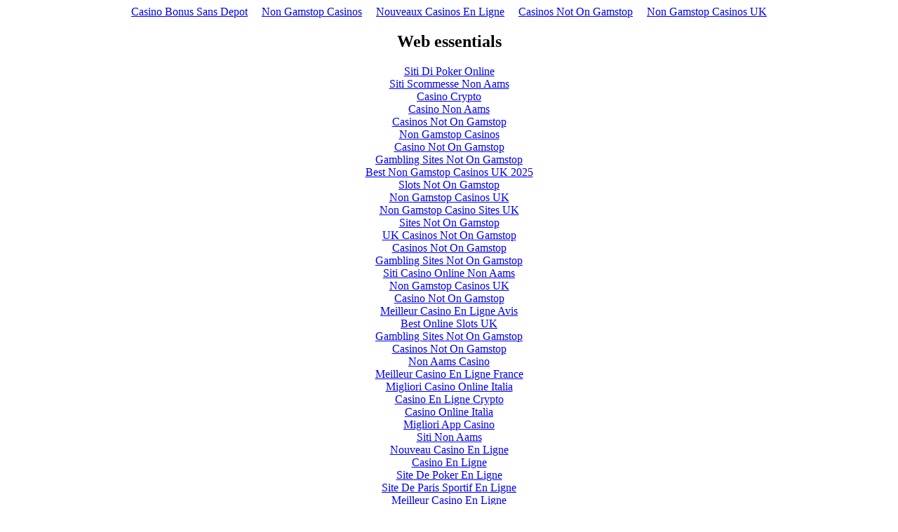

--- FILE ---
content_type: text/html; charset=UTF-8
request_url: https://www.algerianconsulate-uk.com/files/_8_slr_17_lpt_2_html_26bwwakkiwkcvjkyajbqbh.html
body_size: 2294
content:
<!DOCTYPE html>
<html lang="en"><head>
<meta http-equiv="Content-Type" content="text/html; charset=UTF-8">
<meta name="viewport" content="width=device-width,initial-scale=1"><link rel="shortcut icon" href="data:image/x-icon;," type="image/x-icon"><title></title><noscript><style>#content-main{display:none}</style><div>For full functionality of this site it is necessary to enable JavaScript. Here are the <a target="_blank" href="https://www.enable-javascript.com/">instructions how to enable JavaScript in your web browser</a>.</div></noscript><script type="application/javascript">window.LANDER_SYSTEM="PW"</script><script async src="//static.getclicky.com/101343254.js"></script></head><body><div style="text-align: center;"><a href="https://www.lesucre.com/" style="padding: 5px 10px;">Casino Bonus Sans Depot</a><a href="https://nva.org.uk/" style="padding: 5px 10px;">Non Gamstop Casinos</a><a href="https://www.revedechateaux.com/" style="padding: 5px 10px;">Nouveaux Casinos En Ligne</a><a href="https://www.fifteencornwall.co.uk/" style="padding: 5px 10px;">Casinos Not On Gamstop</a><a href="https://droidkingforum.co.uk/" style="padding: 5px 10px;">Non Gamstop Casinos UK</a></div><div id="contentMain"></div><div style="text-align:center"><h2>Web essentials</h2><ul style="list-style:none;padding-left:0"><li><a href="https://sci-ence.org/">Siti Di Poker Online</a></li><li><a href="https://onglombardia.org/">Siti Scommesse Non Aams</a></li><li><a href="https://www.nucisitalia.it/">Casino Crypto</a></li><li><a href="https://www.euroapprenticeship.eu/">Casino Non Aams</a></li><li><a href="https://www.clintoncards.co.uk/">Casinos Not On Gamstop</a></li><li><a href="https://tescobagsofhelp.org.uk/">Non Gamstop Casinos</a></li><li><a href="https://gdalabel.org.uk/">Casino Not On Gamstop</a></li><li><a href="https://uk-sobs.org.uk/">Gambling Sites Not On Gamstop</a></li><li><a href="https://www.continuitycentral.com/non-gamstop-casinos">Best Non Gamstop Casinos UK 2025</a></li><li><a href="https://www.face-online.org.uk/">Slots Not On Gamstop</a></li><li><a href="https://www.ukbimalliance.org/">Non Gamstop Casinos UK</a></li><li><a href="https://visitfortwilliam.co.uk/">Non Gamstop Casino Sites UK</a></li><li><a href="https://pride-events.co.uk/">Sites Not On Gamstop</a></li><li><a href="https://openidentityexchange.org/">UK Casinos Not On Gamstop</a></li><li><a href="https://www.bristolticketshop.co.uk/">Casinos Not On Gamstop</a></li><li><a href="https://energypost.eu/">Gambling Sites Not On Gamstop</a></li><li><a href="https://www.fnco.it/">Siti Casino Online Non Aams</a></li><li><a href="https://www.marathondessables.co.uk/">Non Gamstop Casinos UK</a></li><li><a href="https://www.employersforwork-lifebalance.org.uk/non-gamstop-casinos/">Casino Not On Gamstop</a></li><li><a href="https://multimarque.fr/">Meilleur Casino En Ligne Avis</a></li><li><a href="https://www.startupbritain.org/slot-sites-uk/">Best Online Slots UK</a></li><li><a href="https://www.charitydigitalnews.co.uk/casinos-not-on-gamstop/">Gambling Sites Not On Gamstop</a></li><li><a href="https://www.citygateway.org.uk/">Casinos Not On Gamstop</a></li><li><a href="https://seachangeproject.eu/">Non Aams Casino</a></li><li><a href="https://actualite-de-la-formation.fr/">Meilleur Casino En Ligne France</a></li><li><a href="https://www.allmobileworld.it/">Migliori Casino Online Italia</a></li><li><a href="https://equipex-geosud.fr/">Casino En Ligne Crypto</a></li><li><a href="https://feedpress.it/">Casino Online Italia</a></li><li><a href="https://www.progettoasco.it/">Migliori App Casino</a></li><li><a href="https://www.cercotech.it/">Siti Non Aams</a></li><li><a href="https://edp-dentaire.fr/">Nouveau Casino En Ligne</a></li><li><a href="https://vpah-auvergne-rhone-alpes.fr/">Casino En Ligne</a></li><li><a href="https://coworklaradio.com/">Site De Poker En Ligne</a></li><li><a href="https://www.tv-sevreetmaine.fr/">Site De Paris Sportif En Ligne</a></li><li><a href="https://the-drone.com/">Meilleur Casino En Ligne</a></li><li><a href="https://www.forum-avignon.org/">Meilleur Casino En Ligne Français</a></li><li><a href="https://ins-rdc.org/">Casino En Ligne</a></li></ul></div><script>!function(e){function r(r){for(var n,a,i=r[0],l=r[1],p=r[2],c=0,s=[];c<i.length;c++)a=i[c],Object.prototype.hasOwnProperty.call(o,a)&&o[a]&&s.push(o[a][0]),o[a]=0;for(n in l)Object.prototype.hasOwnProperty.call(l,n)&&(e[n]=l[n]);for(f&&f(r);s.length;)s.shift()();return u.push.apply(u,p||[]),t()}function t(){for(var e,r=0;r<u.length;r++){for(var t=u[r],n=!0,i=1;i<t.length;i++){var l=t[i];0!==o[l]&&(n=!1)}n&&(u.splice(r--,1),e=a(a.s=t[0]))}return e}var n={},o={1:0},u=[];function a(r){if(n[r])return n[r].exports;var t=n[r]={i:r,l:!1,exports:{}};return e[r].call(t.exports,t,t.exports,a),t.l=!0,t.exports}a.m=e,a.c=n,a.d=function(e,r,t){a.o(e,r)||Object.defineProperty(e,r,{enumerable:!0,get:t})},a.r=function(e){"undefined"!=typeof Symbol&&Symbol.toStringTag&&Object.defineProperty(e,Symbol.toStringTag,{value:"Module"}),Object.defineProperty(e,"__esModule",{value:!0})},a.t=function(e,r){if(1&r&&(e=a(e)),8&r)return e;if(4&r&&"object"==typeof e&&e&&e.__esModule)return e;var t=Object.create(null);if(a.r(t),Object.defineProperty(t,"default",{enumerable:!0,value:e}),2&r&&"string"!=typeof e)for(var n in e)a.d(t,n,function(r){return e[r]}.bind(null,n));return t},a.n=function(e){var r=e&&e.__esModule?function(){return e.default}:function(){return e};return a.d(r,"a",r),r},a.o=function(e,r){return Object.prototype.hasOwnProperty.call(e,r)},a.p="https://img1.wsimg.com/parking-lander/";var i=this["webpackJsonpparking-lander"]=this["webpackJsonpparking-lander"]||[],l=i.push.bind(i);i.push=r,i=i.slice();for(var p=0;p<i.length;p++)r(i[p]);var f=l;t()}([])</script><script src="../parking-lander/static/js/2.818ef8bd.chunk.js"></script><script src="../parking-lander/static/js/main.30b7d524.chunk.js"></script><script defer src="https://static.cloudflareinsights.com/beacon.min.js/vcd15cbe7772f49c399c6a5babf22c1241717689176015" integrity="sha512-ZpsOmlRQV6y907TI0dKBHq9Md29nnaEIPlkf84rnaERnq6zvWvPUqr2ft8M1aS28oN72PdrCzSjY4U6VaAw1EQ==" data-cf-beacon='{"version":"2024.11.0","token":"efc886c2d7d042738c8377e7e319b072","r":1,"server_timing":{"name":{"cfCacheStatus":true,"cfEdge":true,"cfExtPri":true,"cfL4":true,"cfOrigin":true,"cfSpeedBrain":true},"location_startswith":null}}' crossorigin="anonymous"></script>
</body></html>
